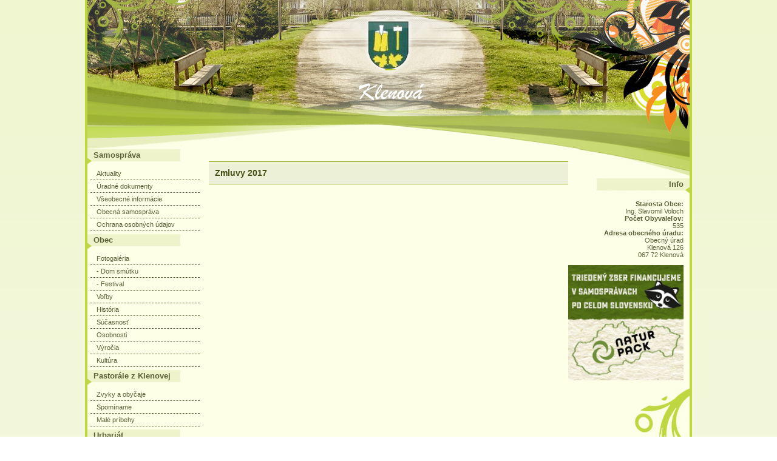

--- FILE ---
content_type: text/css
request_url: http://www.obecklenova.sk/wp-content/themes/obecklenova/style.css
body_size: 2733
content:
/*
Theme Name: Obec Klenová
Theme URI: http://www.obecklenova.sk/
Description: Theme developed for Obec Klenová
Version: 1.0
Author: Viadesign.sk
Tags: three columns sidebar widget ready multi categories
*/



/* Begin Structure */
body {
	margin: 0px;
	padding: 0;
	background-image: url('images/background.jpg');
	background-repeat: repeat-x;
	font-family: sans-serif;
	}

#page {
	background-color: #fdffe7;
	margin: 0px auto;
	padding: 0;
	width: 1000px;
	}

#header {
	background-image: url('images/header.jpg');
	margin: 0px;
	padding: 0;
	height: 246px;
	width: 1000px;
	}

#main
	{
	width: 992px;
	margin: 0 auto;
	padding: 0px;
	border-left: 4px solid #BFD640;
	border-right: 4px solid #BFD640;
	}


#left
	{
	width: 200px;
	float: left;
	}

#left ul
{
	list-style: none;
	padding: 0px;
	margin: 5px;
	font-size: 11px;
	color: #5B6037;
}

#left ul a:link,a:visited
{
	text-decoration: none;
	color: #5B6037;
}

#left ul a:hover
{
	text-decoration: none;
	padding-left: 15px;
}

#left li
{
	width: 170px;
	height: 20px;
	line-height: 20px;
	border-bottom: 1px dashed #5B6037;
	padding-left: 10px;
}


#center
	{
	width: 572px;
	float: left;
	background-color: #ECF0D7;
	text-align: justify;
	border-top: 1px solid #94A823;
	border-bottom: 1px solid #94A823;
	margin-top: 20px;
	padding: 10px;
	}

#center p.uvod-nadpis
	{
	color: #B4B8A2;
	font-size: 13px;
	font-weight: bold;
	}

#center p.uvod-text
	{
	color: #434D12;
	font-size: 12px;
	}

#center p.aktuality-nazov
	{
	color: #434D12;
	font-size: 15px;
	font-weight: bold;
	}

#center table
{
	width: 100%;
	color: #434D12;
	text-align: left;
	font-size: 12px;
}

#center a:link
{
	color: #001E37;
	text-decoration: none;
}
#center a:visited
{
	color: #001E37;
	text-decoration: none;
}
#center a:hover
{
	color: #001E37;
	text-decoration: underline;
}

#post-title
{
	font-size: 14px;
	color: #434D12;
	font-weight: bold;
}

#post-title-uradne
{
	font-size: 14px;
	color: #000000;
	font-weight: bold;
}

#post-body
{
 	font-size: 12px; 
	color: #000000;

}

#post-body-uradne
{
 	font-size: 12px; 
	color: #000000;
}

#post-body-uradne td
{
	color: #000000;
	text-decoration: none;
}

#post-body-uradne td a:link
{
	color: #000000;
	text-decoration: none;
}

#post-body-uradne td a:visited
{
	color: #000000;
	text-decoration: none;
}

#post-body-uradne td a:hover
{
	color: #000000;
	text-decoration: underline;
}

#post-footer
{
	font-size: 12px;
	color: #434D12;
	margin-bottom: 15px;
}

#post-footer a:link
{
	color: #001E37;
	font-weight: bold;
	text-decoration: none;
}
#post-footer a:visited
{
	color: #001E37;
	font-weight: bold;
	text-decoration: none;
}
#post-footer a:hover
{
	color: #001E37;
	font-weight: bold;
	text-decoration: underline;
}

table
{
	width: 100%;
	text-align: left;
}

td a:link
{
	color: #000000;
	text-decoration: none;
}
td a:visited
{
	color: #000000;
	text-decoration: none;
}
td a:hover
{
	color: #000000;
	text-decoration: underline;
}


#right
	{
	width: 200px;
	float: left;
	text-align: right;
	}

#right p
{
	font-size: 11px;
	color: #5B6037;
	padding-right: 10px;
}

#menu-right-top
	{
	width: 200px;
	height: 48px;
	background-image: url('images/menu_right_top.jpg');
	}


.clear {
	clear: both;
}

#footer {
	background-image: url('images/footer.jpg');	
	padding: 0px;
	margin: 0px;
	width: 1000px;
	clear: both;
	height: 82px;
	}

#footertext
	{
	text-align: center;
	font-size: 12px;
	padding-top: 60px;
	}

#footer p {
	margin: 0;
	padding: 20px 0;
	text-align: center;
	}

#footer a:link
{
	color: #001E37;
	text-decoration: none;
}
#footer a:visited
{
	color: #001E37;
	text-decoration: none;
}
#footer a:hover
{
	color: #001E37;
	text-decoration: underline;
}
#main-menu-left
{
	background-image: url('images/menu_left.jpg');
	background-repeat: no-repeat;
	height: 25px;
	color: #5B6037;
	font-size: 13px;
	font-weight: bold;
	text-indent: 10px;
	line-height: 20px;
}

#main-menu-right
{
	background-image: url('images/menu_right.jpg');
	background-repeat: no-repeat;
	height: 25px;
	color: #5B6037;
	font-size: 13px;
	font-weight: bold;
	text-indent: 10px;
	line-height: 20px;
	text-align: right;
	padding-right: 10px;
}

#ornament-left
{
	background-image: url('images/ornament-left.jpg');
	background-repeat: no-repeat;
	background-position: left;
	min-height: 158px;
	height:auto !important; height:158px;
	margin-top: 10px;
}

#ornament-right
{
	background-image: url('images/ornament-right.jpg');
	background-repeat: no-repeat;
	background-position: right;
	min-height: 158px;
	height:auto !important; height:158px;
	margin-top: 10px;
}

/* End Structure */



/*	Begin Headers */
h1 {
	padding-top: 70px;
	margin: 0;
	}

h2 {
	margin: 30px 0 0;
	}

h2.pagetitle {
	margin-top: 30px;
	text-align: center;
}

#sidebar h2 {
	margin: 5px 0 0;
	padding: 0;
	}

h3 {
	padding: 0;
	margin: 30px 0 0;
	}

h3.comments {
	padding: 0;
	margin: 40px auto 20px ;
	}
/* End Headers */



/* Begin Images */
p img {
	padding: 0;
	max-width: 100%;
	}

/*	Using 'class="alignright"' on an image will (who would've
	thought?!) align the image to the right. And using 'class="centered',
	will of course center the image. This is much better than using
	align="center", being much more futureproof (and valid) */

img.centered {
	display: block;
	margin-left: auto;
	margin-right: auto;
	}

img.alignright {
	padding: 4px;
	margin: 0 0 2px 7px;
	display: inline;
	}

img.alignleft {
	padding: 4px;
	margin: 0 7px 2px 0;
	display: inline;
	}

.alignright {
	float: right;
	}

.alignleft {
	float: left;
	}
/* End Images */



/* Begin Lists

	Special stylized non-IE bullets
	Do not work in Internet Explorer, which merely default to normal bullets. */

html>body .entry ul {
	margin-left: 0px;
	padding: 0 0 0 30px;
	list-style: none;
	padding-left: 10px;
	text-indent: -10px;
	}

html>body .entry li {
	margin: 7px 0 8px 10px;
	}

.entry ul li:before, #sidebar ul ul li:before {
	content: "\00BB \0020";
	}

.entry ol {
	padding: 0 0 0 35px;
	margin: 0;
	}

.entry ol li {
	margin: 0;
	padding: 0;
	}

.postmetadata ul, .postmetadata li {
	display: inline;
	list-style-type: none;
	list-style-image: none;
	}

#sidebar ul, #sidebar ul ol {
	margin: 0;
	padding: 0;
	}

#sidebar ul li {
	list-style-type: none;
	list-style-image: none;
	margin-bottom: 15px;
	}

#sidebar ul p, #sidebar ul select {
	margin: 5px 0 8px;
	}

#sidebar ul ul, #sidebar ul ol {
	margin: 5px 0 0 10px;
	}

#sidebar ul ul ul, #sidebar ul ol {
	margin: 0 0 0 10px;
	}

ol li, #sidebar ul ol li {
	list-style: decimal outside;
	}

#sidebar ul ul li, #sidebar ul ol li {
	margin: 3px 0 0;
	padding: 0;
	}
/* End Entry Lists */



/* Begin Form Elements */
#searchform {
	margin: 10px auto;
	padding: 5px 3px;
	text-align: center;
	}

#sidebar #searchform #s {
	width: 108px;
	padding: 2px;
	}

#sidebar #searchsubmit {
	padding: 1px;
	}

.entry form { /* This is mainly for password protected posts, makes them look better. */
	text-align:center;
	}

select {
	width: 130px;
	}

#commentform input {
	width: 170px;
	padding: 2px;
	margin: 5px 5px 1px 0;
	}

#commentform {
	margin: 5px 10px 0 0;
	}
#commentform textarea {
	width: 100%;
	padding: 2px;
	}
#respond:after {
		content: "."; 
	    display: block; 
	    height: 0; 
	    clear: both; 
	    visibility: hidden;
	}
#commentform #submit {
	margin: 0 0 5px auto;
	float: right;
	}
/* End Form Elements */



/* Begin Comments*/
.alt {
	margin: 0;
	padding: 10px;
	}

.commentlist {
	padding: 0;
	text-align: justify;
	}

.commentlist li {
	margin: 15px 0 10px;
	padding: 5px 5px 10px 10px;
	list-style: none;

	}
.commentlist li ul li { 
	margin-right: -5px;
	margin-left: 10px;
}

.commentlist p {
	margin: 10px 5px 10px 0;
}
.children { padding: 0; }

#commentform p {
	margin: 5px 0;
	}

.nocomments {
	text-align: center;
	margin: 0;
	padding: 0;
	}

.commentmetadata {
	margin: 0;
	display: block;
	}
/* End Comments */



/* Begin Sidebar */
#sidebar
{
	padding: 20px 0 10px 0;
	margin-left: 545px;
	width: 190px;
	}

#sidebar form {
	margin: 0;
	}
/* End Sidebar */



/* Begin Calendar */
#wp-calendar {
	empty-cells: show;
	margin: 10px auto 0;
	width: 155px;
	}

#wp-calendar #next a {
	padding-right: 10px;
	text-align: right;
	}

#wp-calendar #prev a {
	padding-left: 10px;
	text-align: left;
	}

#wp-calendar a {
	display: block;
	}

#wp-calendar caption {
	text-align: center;
	width: 100%;
	}

#wp-calendar td {
	padding: 3px 0;
	text-align: center;
	}

#wp-calendar td.pad:hover { /* Doesn't work in IE */
	background-color: #fff; }
/* End Calendar */



/* Begin Various Tags & Classes */
acronym, abbr, span.caps {
	cursor: help;
	}

acronym, abbr {
	border-bottom: 1px dashed #999;
	}

blockquote {
	margin: 15px 30px 0 10px;
	padding-left: 20px;
	border-left: 5px solid #ddd;
	}

blockquote cite {
	margin: 5px 0 0;
	display: block;
	}

.center {
	text-align: center;
	}

.hidden {
	display: none;
	}
	
.screen-reader-text {
     position: absolute;
     left: -1000em;
}

hr {
	display: none;
	}

a img {
	border: none;
	}

.navigation {
	display: block;
	text-align: center;
	margin-top: 10px;
	margin-bottom: 60px;
	}
/* End Various Tags & Classes*/



/* Captions */
.aligncenter,
div.aligncenter {
	display: block;
	margin-left: auto;
	margin-right: auto;
}

.wp-caption {
	border: 1px solid #ddd;
	text-align: center;
	background-color: #f3f3f3;
	padding-top: 4px;
	margin: 10px;
	-moz-border-radius: 3px;
	-khtml-border-radius: 3px;
	-webkit-border-radius: 3px;
	border-radius: 3px;
}

.wp-caption img {
	margin: 0;
	padding: 0;
	border: 0 none;
}

.wp-caption p.wp-caption-text {
	font-size: 11px;
	line-height: 17px;
	padding: 0 4px 5px;
	margin: 0;
}
/* End captions */


/* "Daisy, Daisy, give me your answer do. I'm half crazy all for the love of you.
	It won't be a stylish marriage, I can't afford a carriage.
	But you'll look sweet upon the seat of a bicycle built for two." */
